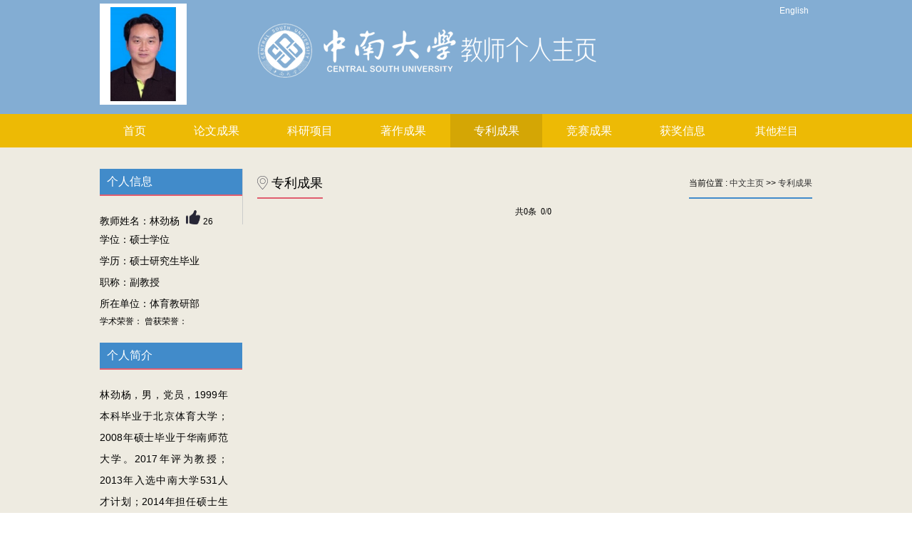

--- FILE ---
content_type: text/html
request_url: https://faculty.csu.edu.cn/linjinyang/zh_CN/zlcg/8250/list/index.htm
body_size: 4874
content:
<!DOCTYPE html PUBLIC "-//W3C//DTD XHTML 1.0 Transitional//EN" "http://www.w3.org/TR/xhtml1/DTD/xhtml1-transitional.dtd"><HTML><HEAD><meta name="renderer" content="webkit"><meta http-equiv="X-UA-COMPATIBLE" content="IE=edge,chrome=1"/><TITLE>中南大学 林劲杨</TITLE><META Name="keywords" Content="林劲杨," />
<META Name="description" Content="林劲杨,linjingyang,中南大学,专利成果林劲杨," />
<META Name="format-detection" Content="telephone=no" />





<META content="text/html; charset=UTF-8" http-equiv="Content-Type"><LINK rel="stylesheet" type="text/css" href="/_ts/zwmbb3/style/style.css"><script language="javascript" type="text/javascript" src="/system/resource/js/jquery/jquery-latest.min.js"></script><script language="javascript" type="text/javascript" src="/_ts/zwmbb3/js/select_xuanze.js"></script>

<!--Announced by Visual SiteBuilder 9-->
<link rel="stylesheet" type="text/css" href="/_ts/zwmbb3/_sitegray/_sitegray_d.css" />
<script language="javascript" src="/_ts/zwmbb3/_sitegray/_sitegray.js"></script>
<!-- CustomerNO:7765626265723230747a4657535a5742000000074757 -->
<link rel="stylesheet" type="text/css" href="/zwmbb3/common/list.vsb.css" />
<script type="text/javascript" src="/system/resource/js/vsbscreen.min.js" id="_vsbscreen" ></script>
<script type="text/javascript" src="/system/resource/js/counter.js"></script>
<script type="text/javascript">_jsq_(1002,'/common/list.jsp',-1,1252142940)</script>
</HEAD>
<BODY > <div style='width:0px;height:0px;overflow: hidden;'><img src=""  /></div>

<DIV class="listop">
<DIV class="con1000">
<DIV class="lihh164">
<DIV class="listimh">

<div style="width:112px;height:132px;display:table-cell;;text-align: center;vertical-align:middle">
<img id="u_u0_1425pic" />
</div><script language="javascript" src="/system/resource/tsites/imagescale.js"></script>
<script type="text/javascript"> 
 var u_u0_pic = new ImageScale("u_u0_",112,132,true,true);u_u0_pic.addimg("/_resources/group1/M00/00/10/wKiylV5usXyABUvVAABYQ-eUzlM791.jpg","","林劲杨","1425");
</script>
</DIV>
<DIV class="ff878">
<DIV class="listih31">


<script language="javascript" src="/system/resource/tsites/tsitesclick.js"></script>

<ul>



<li><a href="http://faculty.csu.edu.cn/linjingyang/en/index.htm">English</a></li>&nbsp;

</ul>


</DIV>
<DIV class="listlog">




<script> var _tsites_com_view_mode_type_=8;</script>
<a target="_blank" href="http://faculty.csu.edu.cn"><img border="0" src="/_resources/group1/M00/00/3D/wKiyll5utgGAcRtXAABggnGvP70327.png" title="中南大学" /></a></DIV></DIV></DIV></DIV></DIV>
<DIV class="nav">
<DIV class="con1000"><div class="menu_dh">
<div class="w700_dh">
      <ul id="nav_dh"   style="visibility:hidden;">
    	   			  <li><a href="/linjinyang/zh_CN/index/8246/list/index.htm" >首页 </a>
			  </li>
  			  <li><a href="/linjinyang/zh_CN/lwcg/8247/list/index.htm" >论文成果 </a>
			  </li>
  			  <li><a href="/linjinyang/zh_CN/kyxm/8248/list/index.htm" >科研项目 </a>
			  </li>
  			  <li><a href="/linjinyang/zh_CN/zzcg/8249/list/index.htm" >著作成果 </a>
			  </li>
  			  <li><a href="/linjinyang/zh_CN/zlcg/8250/list/index.htm" style="background-color: #d4a605;">专利成果 </a>
			  </li>
  			  <li><a href="/linjinyang/zh_CN/jxcg/8251/list/index.htm" >竞赛成果 </a>
			  </li>
  			  <li><a href="/linjinyang/zh_CN/hjxx/8252/list/index.htm" >获奖信息 </a>
			  </li>
  			  <li><a href="/linjinyang/zh_CN/yjgk/8253/list/index.htm" >研究领域 </a>
			  </li>
 	</ul>
</div>
   <script type="text/javascript">
$(document).ready(function() { 
 $('#nav_dh li').hover(function() {
  $('ul', this).slideDown(200);
  $(this).children('a:first').addClass("hov");
 }, function() {
  $('ul', this).slideUp(100);
  $(this).children('a:first').removeClass("hov");  
 });
});
</script>
	
<div class="teach_topR_qh_dh fl" id="MenuBar3">
        
            <ul>
                <li class="select_box_dh fl">
                  <a href="#" class="leixin_xz_a_dh f_r" onclick="show_f(null, 'son_ul_dh');"></a>
                    <span>其他栏目</span>
                    <ul id="MenuBar2"  class="son_ul_dh fl"></ul>
              </li>
            </ul>
</div>
        <script type="text/javascript">
$(document).ready(function() { 
 $('#MenuBar2 li').hover(function() {
  $('ul', this).slideDown(200);
  $(this).children('a:first').addClass("hov");
 }, function() {
  $('ul', this).slideUp(100);
  $(this).children('a:first').removeClass("hov");  
 });
});
</script>
             
            </div>
        <script type="text/javascript">
$(document).ready(function() { 
 $('#MenuBar2 li').hover(function() {
  $('ul', this).slideDown(200);
  $(this).children('a:first').addClass("hov");
 }, function() {
  $('ul', this).slideUp(100);
  $(this).children('a:first').removeClass("hov");  
 });
});
</script>
 <script type="text/javascript">

jQuery(document).ready(function(){
    var totalwidth = jQuery("#nav_dh").width();
    var allliwidth = 0;
    var othernavary = new Array();
    var MenuBar2 = jQuery("#MenuBar2")[0];
    var nav = jQuery("#nav_dh");
    var navliobjlist =  jQuery("#nav_dh > li");
    
    for(var i=0;i<navliobjlist.length;i++)
    {
        var liobj = navliobjlist.get(i);
        if(liobj)
        {
            var jliobj = jQuery(liobj);
            var liwidth = jliobj.width();
            allliwidth+=liwidth;
            if(allliwidth>=totalwidth)
            {
                var templiobj = jliobj[0];      
                othernavary.push(templiobj);
                nav[0].removeChild(jliobj[0]);
            }
        }
    }
    if(allliwidth<totalwidth)
    {
        jQuery("#MenuBar3").css("display","none");
    }else
    {
    for(var i=0;i<othernavary.length;i++)
    {
        var tempotherli = jQuery(othernavary[i]);  
	tempotherli.addClass("MenuBar3_li"); 
        //tempotherli.find("ul").removeClass("nav_submenu");
        tempotherli.find(" ul").addClass("MenuBar3_li_ul");
        
        //(");
        MenuBar2.appendChild(tempotherli[0]);
    }}
jQuery("#nav_dh").css("visibility","visible");

});

</script> 

   

</DIV></DIV>
<DIV class="liscon">
<DIV class="con1000">
<DIV class="lfer">
<DIV class="lferjb">


个人信息
<script> var _tsites_com_view_mode_type_=8;</script>
<script language="javascript" src="/system/resource/tsites/tsitesencrypt.js"></script></DIV>
<DIV class="ljxx">


<div style="font-size:14px;display: inline;">教师姓名：林劲杨</div><script> var _tsites_com_view_mode_type_=8;</script>
<img src="/_ts/zwmbb3/images/zan1.png" id="_parise_imgobj_u7" width="20px" height="20px" style="cursor:pointer;margin-left: 6px;"><span id="_parise_obj_u7" style="margin-left: 4px;"></span> <script language="javascript" src="/system/resource/tsites/TsitesPraiseUtil.js"></script>
<script> var _TsitesPraiseUtil_u7= new TsitesPraiseUtil();_TsitesPraiseUtil_u7.setParam({'nodeid':'_parise_obj_u7','iscanclickidobj':'iscanclick_parise_obj_u7','pdtype':'0','imageid':'_parise_imgobj_u7','apptype':'index','basenum':'0','uid':'1425','homepageid':2078,'limttype':'allpage','limithour':24,'contentid':0});</script>




        
<p>学位：硕士学位</p>
<p>学历：硕士研究生毕业</p>
<p>职称：副教授</p>
<p>所在单位：体育教研部</p><script> var _tsites_com_view_mode_type_=8;</script>


学术荣誉：
曾获荣誉：
</DIV>













<div class="lferjb">个人简介
        </div>
        <div class="ljxxff">
        <p>
林劲杨，男，党员，1999年本科毕业于北京体育大学；2008年硕士毕业于华南师范大学。2017年评为教授；2013年入选中南大学531人才计划；2014年担任硕士生导师。现任体育教研部副主任，分管体育竞赛；中南大学学术委员会成员；湖南省足球协会常务委员。
</p>
</div>
</DIV>
<DIV class="rrer">
<DIV class="linddd">
<DIV class="lindddlf">
专利成果</DIV>
<DIV class="lindddrr">




<div>
    当前位置 : 
                <a href="/linjinyang/zh_CN/index.htm">中文主页</a>
                >>
                <a href="/linjinyang/zh_CN/zlcg/8250/list/index.htm">专利成果</a>
</div></DIV><BR class="clear"></DIV>
<script> var _tsites_com_view_mode_type_=8;</script>
<div class="lisstaa12">
<ul>
</ul>
<div><INPUT TYPE=hidden NAME=actiontype VALUE=""><input type=hidden name="uid" value="1425"><input type=hidden name="tstreeid" value="8250"><input type=hidden name="wbtreeid" value="1002">
<style type="text/css">
.headStylevs7vmy69jh, .headStylevs7vmy69jh td, .headStylevs7vmy69jh div {font-size: 12px;font-family:宋体; color: #000000; margin-left: auto; margin-right: auto; line-height:14px;}
.defaultButtonStyle {font-size: 12px;font-family:宋体; height:20px;color: #000000;BORDER: #AFD5F5 1px solid; margin: 0px;padding: 0px; FILTER:progid:DXImageTransform.Microsoft.Gradient(GradientType=0,StartColorStr=#ffffff, EndColorStr=#BDDBF7);  CURSOR: pointer; line-height:14px;background:-webkit-gradient(linear, 0 0, 0 100%, from(#ffffff), to(#BDDBF7));background: -moz-linear-gradient( top,#ffffff,#BDDBF7);background:-ms-linear-gradient(top,#ffffff 0%,#bddbf7 100%)}
.defaultinputStyle {font-size: 12px;font-family:宋体; height:20px; border:1px solid #AFD5F5; line-height:14px;}
.colHeader {font-size: 12px;font-family:宋体; line-height:14px;}
.headStylevs7vmy69jh a, .pageList .this-page {font-size: 12px;font-family:宋体; display:inline-block; height:14px; padding: 2px 4px; border: solid 1px #AFD5F5; background: #fff; text-decoration: none; MARGIN-RIGHT: 1px;line-height:14px;}
.headStylevs7vmy69jh a:visited {font-size: 12px;font-family:宋体; color: #000000; text-decoration: none; line-height:14px;}
.headStylevs7vmy69jh .PrevDisabled {font-size: 12px;font-family:宋体; display:inline-block;height:14px;  margin-right: 3px; padding: 2px 4px; background: #fff;color:#ccc;border: solid 1px #AFD5F5; line-height:14px;}
.headStylevs7vmy69jh .SelectList {font-size: 12px;font-family:宋体;line-height:14px;}
.headStylevs7vmy69jh .Prev { font-size: 12px;font-family:宋体; margin-right: 3px; padding: 2px 4px;line-height:14px;}
.headStylevs7vmy69jh .break {font-size: 12px;font-family:宋体; border: none; text-decoration: none; line-height:14px;}
.headStylevs7vmy69jh .NextDisabled { font-size: 12px;font-family:宋体;display:inline-block; height:14px; margin-left: 2px; padding: 2px 4px;background: #fff;color:#ccc;border: solid 1px #AFD5F5; line-height:14px; }
.headStylevs7vmy69jh .Next { font-size: 12px;font-family:宋体; margin-left: 2px; padding: 2px 4px;line-height:14px;}
.headStylevs7vmy69jh .this-page {font-size: 12px;font-family:宋体;display:inline-block;height:14px;padding: 2px 4px; border: solid 1px #AFD5F5; background: #E1F0FD; font-weight: bold; color:black; MARGIN-RIGHT: 1px;line-height:14px;}
.headStylevs7vmy69jh a:hover {font-size: 12px;font-family:宋体;color: black; background: #EFF7FE; border-color: #AFD5F5; text-decoration: none;line-height:14px;}
.headStylevs7vmy69jh a:link {font-size: 12px;font-family:宋体;color: #000000; text-decoration: none;line-height:14px;}
.headStylevs7vmy69jh a:active { font-size: 12px;font-family:宋体;color: black; text-decoration: none; background: #EFF7FE; line-height:14px;}
</style><script language=javascript src="/system/resource/tsites/gotopage.js"></script><script type="text/javascript">function a300665_gopage_fun(){_simple_list_gotopage_fun(0,'a300665GOPAGE',1)}</script><table cellspacing=0 cellpadding=0 border=0><TR><td colspan=0><table cellspacing=0 class=headStylevs7vmy69jh width="100%" cellpadding=1><tr valign=middle><TD nowrap align=left width=1% id=fanye>共0条&nbsp;&nbsp;0/0&nbsp;</td><td nowrap align=left><div></div></td></tr></table></table></div>
</div>
</DIV><BR class="clear"></DIV></DIV>
<DIV class="foot1">
<DIV class="footc">
<DIV class="footclf">

<!-- 下面这个div是二维码容器,ID不能变-->
<div id="outputu15" style="margin-top: 11px;"></div>
<!-- 下面是生成二维码调用的JS，不要动-->

<script src="/system/resource/qrcode/js/jquery.qrcode.js"></script>
<script src="/system/resource/qrcode/js/qrcode.js"></script>
<script>
var codeInfo = "" ==""? window.location.href:"";
jQuery(function(){
    jQuery('#outputu15').qrcode({
        text:codeInfo,
        render: !!document.createElement('canvas').getContext?"canvas":"table",//设置渲染方式  
        width: 120,     //设置宽度  
        height: 120,     //设置高度  
        correctLevel: 2,//纠错等级  
        background: "#ffffff",//背景颜色  
        foreground: "#000000",//前景颜色  
        logo:"/_resources/group1/M00/00/28/wKiyll5us9GAJZK3AAAKPuHqJT0794.png"//图像logo
    });
})
</script></DIV>
<DIV class="footcrr">
    <div onclick="_vsb_multiscreen.setDevice('mobile')" style="width: 10%;cursor: pointer; float: left;">
     手机版</div>
<div style="width:30%;float:left">
<p>
<a href="/linjinyang/zh_CN/tzysd/8250/list/index.htm" style="color: #fff;">同专业硕导</a>
</p>
</div>


<div style="width: 40%;float: right;text-align: -webkit-right;"><p>访问量：<span id="u18_click"></span></p></div><script  type='text/javascript'>jQuery(document).ready(function(){(new TsitesClickUtil()).getHomepageClickByType(document.getElementById('u18_click'),0,8,'teacher','1425','94473E496BDC45388045AAD1D8B3F21B');})</script>



<div style="clear: both; float: left; width: 60%;"><p>中南大学版权所有　湘ICP备05005659号-1</p></div><script language="javascript" src="/system/resource/tsites/latestupdatetime.js"></script>
<div style=" float: right;width: 40%;text-align: -webkit-right;">最后更新时间：<span id="u20_latestupdatetime_year"></span>.<span id="u20_latestupdatetime_month"></span>.<span id="u20_latestupdatetime_day"></span></div><script>(new TsitesLatestUpdate()).getHomepageLatestUpdateTime(document.getElementById('u20_latestupdatetime_year'),document.getElementById('u20_latestupdatetime_month'),document.getElementById('u20_latestupdatetime_day'),'209270','1425','94473E496BDC45388045AAD1D8B3F21B',0,false,1252142940);</script>
<script>(new TsitesLatestUpdate()).getTeacherHomepageOpenTime(document.getElementById('u20_opentime_year'),document.getElementById('u20_opentime_month'),document.getElementById('u20_opentime_day'),'209270','1425','94473E496BDC45388045AAD1D8B3F21B',0,false,1252142940);</script>
</DIV></DIV><BR class="clear"></DIV>

</BODY></HTML>


--- FILE ---
content_type: text/html;charset=UTF-8
request_url: https://faculty.csu.edu.cn/system/resource/tsites/latestupdatetime.jsp
body_size: 46
content:
{"opendate":"","year":2016,"month":4,"day":20}

--- FILE ---
content_type: text/html;charset=UTF-8
request_url: https://faculty.csu.edu.cn/system/resource/tsites/praise.jsp
body_size: 13
content:
{"praise":26}

--- FILE ---
content_type: text/html;charset=UTF-8
request_url: https://faculty.csu.edu.cn/system/resource/tsites/click.jsp
body_size: 20
content:
{"click":"00026227"}

--- FILE ---
content_type: text/css
request_url: https://faculty.csu.edu.cn/_ts/zwmbb3/style/style.css
body_size: 3222
content:

body{PADDING-RIGHT:0px;PADDING-LEFT:0px;FONT-SIZE:12px;PADDING-BOTTOM:0px;MARGIN:0px;PADDING-TOP:0px;FONT-FAMILY: "微软雅黑", "宋体","黑体",Verdana, Arial, Helvetica, sans-serif;
line-height:20px; background:#ffffff;}
table{ margin:0 auto;border-spacing:0;border-collapse:collapse; }
img{border:0;}
ol,ul{padding:0px;margin:0px;list-style-type:none;}
caption,th {text-align:left;}
form,ul,li,h1,h2,h3,h4,h5,h6,p,dl,dd,dt.input{margin:0px;padding:0px;}
address,caption,cite,code,dfn,em,th,var {font-weight:normal; font-style:normal;} 
A:link,A:visited{TEXT-DECORATION:none; }
A:hover { TEXT-DECORATION:none;}
a{color:#333333;}
.clear {clear:both; height:0; line-height:0; overflow:hidden;}
p{ word-wrap: break-word;word-break: break-word;}


.top370{ min-height:370px; background:#83add3; margin:0 auto; width:100%; min-width:1000px;}
.con1000{ width:1000px; height:auto; margin:0 auto;}
.qih31{ height:31px; text-align:right; line-height:31px; color:#fff;}
.qih31 li{ float: right; display:block; padding:0 5px;}
.qih31 a{ color:#fff; width:60px;}
.tc{ width:100%; min-height:310px; background:url(../images/js_05.jpg) top no-repeat #6c9bc5;}
.t282{ width:734px; min-height:282px; float:left;}
.tlog{ width:100%; height:80px;}
.toimg{ width:184px; height:246px; float:right; padding:6px; }


.sou{ width:300px; height:35px; padding-left:505px;}
.souin{ width:192px; float:left; height:35px;}
.souin input{ background:#709fca; border:1px solid #709fca; line-height:26px; color:#fff; height:26px; width:190px;FONT-FAMILY: "微软雅黑"; text-indent:10px;}
.soubb{ width:58px; height:30px; float:left;}




.djn{ width:26px; height:13px; margin:0 auto;}
.tldd{ width:880px; min-height:147px; margin:0 auto; background:#6c9bc5; padding:0 60px; overflow: hidden;}
.tldd li{  line-height:45px; float:left; width:33%; color:#dddfe0; font-size:14px;}



.tlogb{ width:650px; min-height:147px; margin:0 auto; }
.tlogb li{  line-height:45px; float:left; width:45%; color:#dddfe0; font-size:14px;}


.nav{ background:#edba05; height:47px; width:100%; min-width:1000px;}



.jian{ background:#e05d6f; height:auto; width:100%; min-width:1000px; padding:30px 0px;}
.jiant{ height:50px; width:100%;}
.jiantlf{ width:40px; float:left; height:50px;}
.jiantlff{ width:300px; float:left; line-height:40px; font-size:24px; color:#fff;}
.jiancc{ height:auto; width:100%; color:#fff; padding:20px 0px; text-align:justify; text-justify:inter-ideograph; font-size:14px; line-height:30px;}
.jiancc p{ text-indent:28px;}






.jz{ background:#17a086; height:auto; width:100%; min-width:1000px; padding:30px 0px;}
.jzli{ height:auto; width:100%; padding-top:20px;}
.jzli li{  line-height:40px; font-size:14px; color:#fff;border-bottom:1px dashed #ccc;}
.lispan{ width:170px; float:left;line-height:40px; }
.lie{line-height:40px; padding-left:10px; float:right; width:800px;background:url(../images/js_18.png)  left  no-repeat; padding-left:30px;word-break: break-word;
    word-wrap: break-word; }





.jy{ background:#418bca; height:auto; width:100%; min-width:1000px; padding:30px 0px;}
.jyli{ height:auto; width:100%; padding-top:20px; background:url(../images/js_22.png) right no-repeat;}
.jyli li{ height:40px; line-height:40px; font-size:14px; color:#fff;border-bottom:1px dashed #ccc;}



.jy{ background:#418bca; height:auto; width:100%; min-width:1000px; padding:30px 0px;}
.jyli2{ height:auto; width:100%; padding-top:20px; background:url(../images/js_22.png) right no-repeat;}
.jyli2 li{ height:40px; line-height:40px; font-size:14px; color:#fff;border-bottom:1px dashed #ccc;}




.gz{ background:#3f4e61; height:auto; width:100%; min-width:1000px; padding:30px 0px;}
.gzli{ height:60px; width:100%;}
.gzlli{ height:60px; font-size:14px; color:#fff; width:45%; float:left; }
.gzspan{ width:120px; float:left;line-height:60px; background:url(../images/js_18.png) right  no-repeat;}
.gzlie{line-height:30px; width:320px; float:left; padding-left:10px;  }
.gzlier{height:60px;  width:320px; float:left; padding-left:10px;  }
.gzllirr{ height:60px; font-size:14px; color:#fff; width:45%; float: right; }


.tdd{ background:#17a086; height:auto; width:100%; min-width:1000px; padding:30px 0px;}
.tddt{ height:50px; width:100%;}
.tddtlf{ width:40px; float:left; height:50px;}
.tddtlff{ width:300px; float:left; line-height:40px; font-size:24px; color:#fff;}
.tddcc{ height:auto; width:100%; color:#fff; padding-top:20px; text-align:justify; text-justify:inter-ideograph; font-size:14px; line-height:30px;border-bottom:1px dashed #ccc;}
.tddcc ul li.yjfx_li a{color:#fff;}
.tddcc h6{ font-size:14px; color:#fff; font-weight:normal;}
.tddcc p{ font-size:14px; padding-bottom:10px;}


.tddcimg{ width:100%; height:auto;}
.tddccimglf{width:100px; height:150px;  float:left;}
.tddccimgr{ width:870px; float:right; height: auto;}
.tddccimgr h4{ height:30px; line-height:30px; font-size:14px; font-weight:normal; }
.tddccimgr h4 span{ font-weight:bold; font-size:14px;}


.yyj{ background:#418bca; height:auto; width:100%; min-width:1000px; padding:30px 0px;}
.yyjt{ height:50px; width:100%;}
.yyjtlf{ width:40px; float:left; height:50px;}
.yyjtlff{ width:300px; float:left; line-height:40px; font-size:24px; color:#fff;}
.yyjcc{ height:auto; width:100%; color:#fff; padding:20px 0px; text-align:justify; text-justify:inter-ideograph; font-size:14px; line-height:30px;}
.yyjcc h6{ font-size:14px; color:#fff; font-weight:normal;}
.yyjcc p{ font-size:14px;  }


.foot{ background:#177ea0; text-align:center; line-height:35px; font-size:14px; color:#fff; border-top:10px solid #3f4e61;  width:100%; min-width:1000px; padding:20px 0px;}
.foot1{ background:#177ea0; text-align:center; line-height:35px; font-size:14px; color:#fff; border-top:10px solid #3f4e61;  width:100%; min-width:1000px; padding-bottom:20px;}




.listop{ height:160px; background:#83add3; margin:0 auto; width:100%; min-width:1000px;}
.lihh164{ width:100%; height:160px;}
.listlog{ width:475px;  height:80px;margin-left:100px;}
.listimh{ width:112px; height:132px; float: left; padding:5px; background:#fff; margin-top:5px;}

.listih31{ height:31px; text-align:right; line-height:31px; color:#fff;  width:100%;}
.listih31 li{ float: right; display:block; padding:0 5px;}
.listih31 a{ color:#fff; width:60px;}

.liscon{ background:#eeebe1; height:auto; width:100%; padding:30px 0px; min-width:1000px;min-height: 500px;}
.linddd{ width:100%;  line-height:40px;}
.lindddlf{  float:left; line-height:40px; font-size:18px; border-bottom:2px solid #e05d6f; background:url(../images/ico6.png) 0 10px no-repeat; padding-left:20px;}
.lindddrr{  float: right; line-height:40px; text-align:right; border-bottom:2px solid #418bca;}

.lisst{ width:100%; margin:0 auto; padding:10px 0px;}
.lisst li{ text-align:right;  font-size:14px; line-height:40px; text-indent:10px;}
.lisst li a{ float:left; text-align:left;}

.fany{ height:35px; text-align:center; line-height:35px; color:#000;}

.lincnei{ width:100%; height:auto;}
.lincnei img{    max-width: 100%;}
.tit{ font-size:24px; text-align:center; padding:20px; line-height:35px;word-wrap: break-word;word-break: break-word;}
.titshj{ height:40px; text-align:center; line-height:40px;}
.titcon{ font-size:14px; line-height:35px; padding:20px 0px; text-justify:inter-ideograph;}
.titcon p{ text-indent:28px; padding-bottom:10px;}
.titxx{ height:35px; text-align:right; line-height:35px; font-size:14px;}

.lisstimg{ width:100%; margin:0 auto; padding:30px 0px;}
.lisstimg:after{visibility:hidden; display:block; content:""; clear:both}
.lisstimg li{ width:220px; float:left; height:240px; margin:15px;  background:#fff;}
.lisstimg ul li a.img_a{    display: table-cell ;   text-align: center;
    width: 220px;;
    height: 210px;
    line-height: 210px;
    vertical-align: middle;}
.lisstimg ul li a img{
    max-width: 100%;
    max-height: 210px;
    vertical-align: middle;
}
.lisstimg li p{ font-size:14px; text-align:center; line-height:30px;}



.sout{ width:100%; margin:0 auto; padding:20px 0px; border-bottom:1px dashed #ccc;}
.sout h3{ font-size:16px; line-height:40px;}
.sout h3 a{ color:#900;}
.sout p{ font-size:14px; line-height:35px;}
.sout p a{ color:#900;}


.lfer{ width:200px; float:left; height:auto; }
.lferjb{ height:36px; background:#418bca; font-size:16px; color:#fff; text-indent:10px; line-height:36px;border-bottom:2px solid #e05d6f;}
.ljxx{ width:100%; height:auto; padding:20px 0px; }
.ljxx p{line-height:30px; font-size:14px;}

.ljxxff{ width:90%; height:auto; padding:20px 0px; }
.ljxxff p{line-height:30px; font-size:14px; text-align:justify; text-justify:inter-ideograph;}
.ljxxff p img{width:180px}

.select_box2{
	 position:relative; 
}
.select_box2 span{
	height:47px;width:100px; 
	float:left;
	line-height:47px;
	color:#FFF;
	cursor:pointer;
}
.leixin_xz_a2{
	position:absolute; 
	z-index:20;
	}
.son_ul2{
	width:auto;
	height:auto;
	position:absolute!important;
	position:absolute;
	z-index:45;
	top:47px;
	background:#efbd08;
	 text-align:center; 
}
.son_ul2 li{
	display:block;
	line-height:30px;
	width:100px; 
	float:left;
	cursor:pointer;
	}
.son_ul2 li p{
	width:55px;
	display:inline;
	}	

.rrer{ width:779px; float:right; height:auto; padding-left:20px;border-left:1px solid #ccc; }
.ff878{ width:878px; float:right;}


.bbtt{ width:40%; height:50px; font-size:16px; padding-left:100px; line-height:50px; float:left;}
.bbtddt{ height:50px; font-weight:bold; font-size:16px;  line-height:50px;}






.footc{ width:1000px; margin:0 auto; height: auto;}
.footclf{ width:450px; float:left; text-align:right;  min-height:100px; padding-right:10px;}
.footclf img{ width:100px; height:100px;} 
.footcrr{ width:500px; float: right;  min-height:100px; text-align:left;}



.lisstaa12{clear: both; width:100%; margin:0 auto; padding:10px 0px;}
.lisstaa12 li{ background:url(../images/hzsd_21.png) 0 18px no-repeat;word-wrap: break-word; font-size:14px; line-height:40px; text-indent:10px;}

.xi107{width:184px; height:290px; float:right; }
.tozz{ width:184px; height:30px;  float:right; margin-top:15px;}
.tozzlf{ width:52px; height:20px; float:right; margin-top:5px; margin-left:3px;}
.tozzlfcc{ font-size:12px;color:#fff; min-width:45px;float: right; line-height:30px; padding-right:3px;}
.hhbo{ width:1000px; height:40px; margin:0 auto; margin-bottom:20px;}
.hhbolf{ width:495px; float:left; height:40px; background:#065a76; font-size:16px; text-align:center; line-height:40px;}
.hhbolf a{ color:#fff;}
.hhbolfr{ width:495px; float:right; height:40px; background:#065a76; font-size:16px; text-align:center; line-height:40px;}
.hhbolfr a{ color:#fff;}




.zhli{background:url(../images/hzsd_21.png) 0 18px no-repeat;word-wrap: break-word;word-break:break-all;text-indent: 5px;}









.menu_dh{width:1000px; float:left;}
.menu_dh li{float: left; line-height:47px; }
.menu_dh a{font-size:16px; color:#FFF; padding:0 10px; display:block;}
.menu_dh a:hover{ background:#df6b57;}
.menu_dh .on{background:#df6b57;}
.w700_dh{width:900px; height:47px; float:left;}
#nav_dh { margin: 0; padding: 0; list-style: none;   padding-right: 0; }
#nav_dh li { float: left; display: block; background: none; position: relative; z-index: 999; margin: 0 1px; }
#nav_dh li a { display: block; padding: 0; font-size:16px; line-height:47px; text-decoration: none; color: #ffffff; zoom: 1; border-left: 1px solid transparent; border-right: 1px solid transparent; padding: 0px 31.4px; }
#nav_dh li a:hover, #nav li a.hov { background-color: #d4a605; color: #ffffff; }
#nav_dh ul { position: absolute; left: 0; display: none; margin: 0; padding:0; list-style: none;  padding-bottom: 3px;  background-color: #d4a605; }
#nav_dh ul li { width: 160px; float: left; border-top: 1px solid #edba05; text-align: left; }
#nav_dh ul li:hover { border-left: 0px solid transparent; border-right: 0px solid transparent; }
#nav_dh ul a { display: block; min-height: 20px; line-height: 20px; padding: 8px 5px; color: #fff;  font-weight: normal; }
#nav_dh ul a:hover { text-decoration: none; border-right-color: transparent; border-left-color: transparent; background: transparent; color: #fff;   background-color: #edba05;}
.bannerside{width:100%; height:410px; margin:0 auto;}

.MenuBar3_li{position:relative;}
.MenuBar3_li_ul{right:100px; position:absolute; background:#fff; top:0;    display: none;}



.teach_topR_qh_dh{
	width:100px; float:left;
	height:47px;
	font-size:15px;
	
}
.select_box_dh{
	 position:relative; 
}
.select_box_dh span{
	width:auto;
	height:47px;
	float:left;
	padding:0 20px 0 20px;
	
	line-height:47px;
	color:#FFF;
	cursor:pointer;
}
.leixin_xz_a_dh{
	position:absolute; 
	z-index:20;
	}
.son_ul_dh{
	width:100px;
	height:auto;
	position:absolute!important;
	position:absolute;
	z-index:45;
	top:47px;
	left:5px; 
	background:#fff;
	-moz-border-radius: 5px;
	 -webkit-border-radius: 5px; 
	 border-radius: 5px; 
	 filter:alpha(opacity=90);
	 opacity:0.9; 
	 text-align:center; 
	 border:1px solid #dedede;
}
.son_ul_dh li{
	display:block;
	line-height:30px;
	width:100px; 
	float:left;
	border-bottom:1px solid #dedede;
	cursor:pointer;
	}
.son_ul_dh a{
	  color:#666;
	}
.son_ul_dh a:hover{background:#FFF; color:#f54652;}	
	
.son_ul_dh li p{
	width:55px;
	display:inline;
	}

#sou_ul1_dh ul{display:none;}

--- FILE ---
content_type: text/css
request_url: https://faculty.csu.edu.cn/zwmbb3/common/list.vsb.css
body_size: 67
content:
.footclf{width:100px !important;}
.footcrr{width:860px !important;}

--- FILE ---
content_type: application/javascript
request_url: https://faculty.csu.edu.cn/_ts/zwmbb3/js/select_xuanze.js
body_size: 260
content:

$(function()
{
	
	$('ul.son_ul_dh').hide().hover
	(
		function(){},
		function(){$(this).slideUp('fast');}
	);

	$('li.select_box_dh span').click(function()
	{
		$('ul.son_ul_dh').slideToggle('fast');
	});

	$('ul.son_ul_dh li').click(function()
	{
		$('li.select_box_dh span').html($(this).html());
		$('ul.son_ul_dh').slideToggle('fast');
	});
});

function show_f(obj_target, selectDiv)
{

	$('.' + selectDiv).slideToggle();
}



$(function()
{

	$('ul.son_ul2').hide().hover
	(
		function(){},
		function(){$(this).slideUp('fast');}
	);

	$('li.select_box2 span').click(function()
	{
		$('ul.son_ul2').slideToggle('fast');
	});

	$('ul.son_ul2 li').click(function()
	{
		$('li.select_box2 span').html($(this).html());
		$('ul.son_ul2').slideToggle('fast');
	});
});

function show_f(obj_target, selectDiv)
{
	
	$('.' + selectDiv).slideToggle();
}